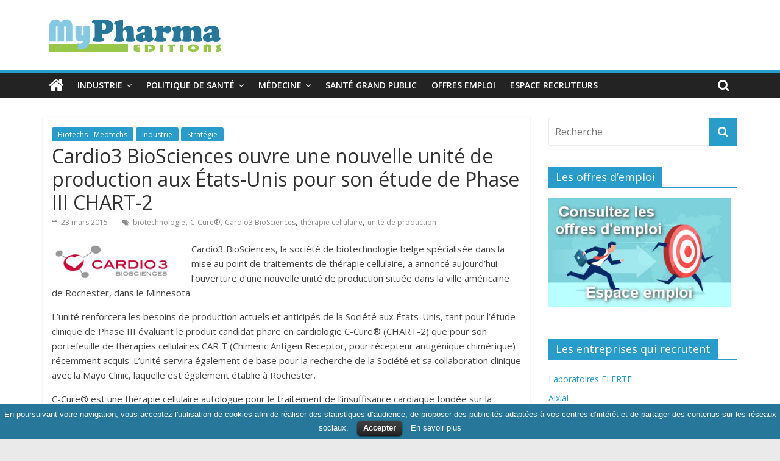

--- FILE ---
content_type: text/css
request_url: https://www.mypharma-editions.com/wordpress/wp-content/themes/colormag-child/style.css?ver=5.0.18
body_size: 47
content:
/*
Theme Name: ColorMag Child
Template: colormag
Author: Child Theme Configurator
Version: 1.0
Updated: 2023-01-01 12:09:28
*/

@charset "UTF-8";


